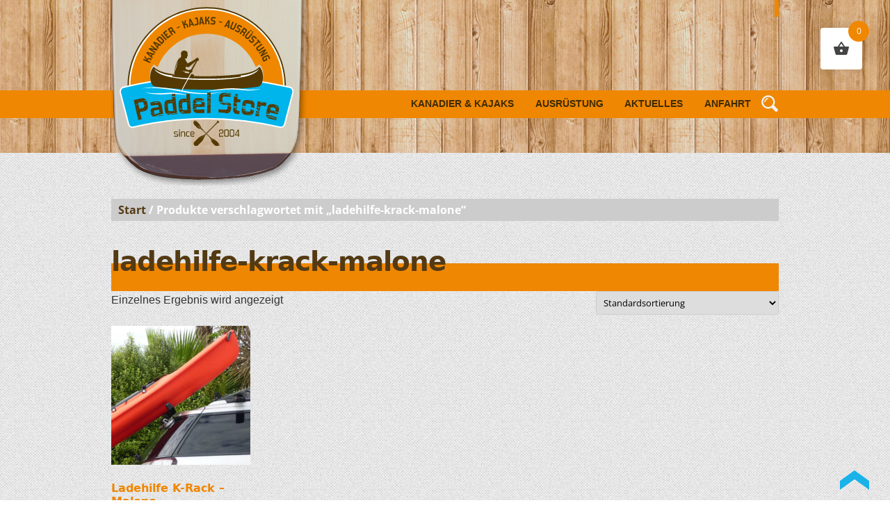

--- FILE ---
content_type: text/css
request_url: https://paddelstore.de/wp-content/themes/paddelstore/style.css?ver=20251202
body_size: 4240
content:
/*
Theme Name: Paddel Store 2012 Childtheme
Description: Paddel Store 2012 Childtheme
Author: Thilo M�hlisch
Author URI: http://www.topoart.de
Template: twentytwelve
Version: 1.0
Tags:
*/
@import url("../twentytwelve/style.css");

/*hier kommen die neuen CSS-Angaben*/

/*======CLEARFIX========*/
.clearfix:before,
.clearfix:after, #main:after{
    content:"";
    display:table;
}
.clearfix:after, header:after, .post:after {
    clear:both;
}
.clearfix {
    zoom:1; /* For IE 6/7 (trigger hasLayout) */
}
/*-----------------Allgemeine Anweisungen---------*/

.clr{
    clear: both;
}
html, body{
  margin: 0; /* �u�eren Abstand / Rand auf zur�cksetzen */
  padding: 0; /* inneren Abstand zur�cksetzen */
  height: 100%; /* Seite soll �ber volle H�he gehen */
}
body{
    background:url(images/bg-wood.png) top left repeat;
}	
body .site{
	margin-top:0;
	box-shadow:none;
	padding:0;
}
.site {
    /*max-width: 68.5714rem;*/
	max-width:100%;
	background:none;
}
body, p, p.p1, .entry-content p{
	font-family: "Gill Sans", "Gill Sans MT", "Myriad Pro", "DejaVu Sans Condensed", Helvetica, Arial, "sans-serif";
    font-size: 16px;
    font-weight: 300;
    line-height: 1.6;
    color: #333;
}
.entry-header .entry-title, h1{
    font-size: 44px;
    font-size: 2.75em;
    letter-spacing: -1px;
}
.site-header {
    padding: 0;
}
.main-navigation {
    margin-top: 0;
}
a {
    color: #03899C;
}
a:focus {
	outline: none;
}
.widget-area .widget a:hover {
	color: #03899C;
}
.widget-area .widget a:visited {
	color: #03899C;
}
.entry-content a:visited,
.comment-content a:visited {
	color: #03899C;
}
.entry-content h1 a:visited, .entry-content h2 a:visited{
	color: #EF8602;
}
.entry-content img.size-thumbnail{
    border-radius:80px;
    border: 3px solid #03899C;
}
h1, h2{
    font-family: "Lucida Grande", "Lucida Sans Unicode", "Lucida Sans", "DejaVu Sans", Verdana, "sans-serif";
	font-weight:700;
    color: #ef8602;
}
h1.entry-title, h1.entry-title a, .entry-header .entry-title,
.entry-content h1, .comment-content h1{
    font-size: 45px;
    color: #543A02;
    text-decoration: none;
    line-height: 1.2;
    font-weight: 700;
    font-family: "Lucida Grande", "Lucida Sans Unicode", "Lucida Sans", "DejaVu Sans", Verdana, "sans-serif";
}
h2, .entry-content h2, .comment-content h2, .mu_register h2{
    font-size: 24px;
    line-height: 1.2;
    margin: 10px 0 10px;
    font-family: "Lucida Grande", "Lucida Sans Unicode", "Lucida Sans", "DejaVu Sans", Verdana, "sans-serif";
}
.entry-content img, .comment-content img, .widget img, img.header-image, .author-avatar img, img.wp-post-image{
    box-shadow: none;
    border-radius: 0;
}
strong{
	font-weight:700;
}
/*=================HEADER=================*/
header{
	background:url(images/bg-nav.jpg) bottom left repeat-x transparent !important;
}
#header-inner {
    margin: 0 auto;
    max-width: 68.5714rem;
    position: relative;
	height: 170px;
}
#logo{
	position:absolute;
	background-image:url(images/bg-logo.png);
	background-repeat:no-repeat;
	background-size:contain;
	background-position:center;
	min-width:286px;
	min-height:267px;
	z-index:999;
	top:0;
	left:0;
}
#logo img {
    margin:10px 0 0 12px;
    width: 250px;
}
/*===============Navigation====================*/
/*Shopangaben oben rechts*/
#top-shop{
	padding: 12px 3px;
	background:#EF8702;
	position: absolute;
    right: 0;
    top: 0;
}
ul#menu-shopangaben li{
	float:left;
	border-right: 2px solid #3F2B02;
    margin-left: 10px;
    padding-right: 10px;
	line-height: 1.6rem;
}
ul#menu-shopangaben li:last-child{
	border-right:none;
}
ul#menu-shopangaben li a{
	color:#3F2B02;
	text-decoration:none;
	font-weight:700;
}
ul#menu-shopangaben li a:hover{
	text-decoration:underline;
}
ul#menu-shopangaben li.basket{
	background:url(images/warenkorb.svg) center right no-repeat;
	height:23px;
	width:37px;
	padding-right: 80px;
}
/*=======================Hauptnavigation====================*/
#site-navigation{
	position: absolute;
    right: 40px;
    top: 128px;
}
.main-navigation ul.nav-menu, .main-navigation div.nav-menu > ul {
	border-top: none;
    border-bottom: none;
	text-align:right;
	color: #3F2B02;
}
.main-navigation li{
    margin: 0 1.9rem 0 0;
}
.main-navigation li:last-child{
	margin-right:0;
}
.main-navigation li a {
	font-family: "Gill Sans", "Gill Sans MT", "Myriad Pro", "DejaVu Sans Condensed", Helvetica, Arial, "sans-serif";
	color: #3F2B02;
	font-weight:700;
	font-size:1rem;	
    line-height: 3rem;
}
.main-navigation ul.nav-menu ul{
	text-align:left;
	color: #3F2B02;
}
.main-navigation li ul li{
	margin-right:0;
}
.main-navigation li ul li a{
    background:#3F2B02;
    font-size: 1rem;
    line-height: 2.18182;
	color: #EF8702;
	border-bottom:1px solid #795304;
}
.main-navigation li ul li a:hover{
	background:#EF8702;
	color:#3F2B02;
}
.main-navigation li ul li:last-child a{
	border-bottom:none;
}
.main-navigation li ul {
	background:#3F2B02;
	padding: 5px;
}
.main-navigation .current-menu-item > a, .main-navigation .current-menu-ancestor > a, .main-navigation .current_page_item > a, .main-navigation .current_page_ancestor > a {
    color: #fff;
}
/*======SUBMENU=======*/


/*===========SUCHE==============*/
/*Suche*/
#searchbox{
	background: url(images/lupe.svg) 5px 12px no-repeat;
	width:30px;
	height:37px;
	position: absolute;
    right:0;
	bottom:8px;
	z-index:999;
}
.screen-reader-text{
	display:none;
}
.site-header #s {
	font-family: "Gill Sans", "Gill Sans MT", "Myriad Pro", "DejaVu Sans Condensed", Helvetica, Arial, "sans-serif";
	background-color:transparent;
	background-repeat:no-repeat;
	background-size:24px 24px;
	border:none;
	cursor:pointer;
	height:37px;
	margin:3px 0;
	padding:0 0 0 34px;
	position:relative;
	-webkit-transition:width 400ms ease, background 400ms ease;
	transition:width 400ms ease, background 400ms ease;
	width:0;
	font-size: 1em;
}
.site-header #s:focus {
	background-color: #fff;
	border: 2px solid #c3c0ab;
	cursor: text;
	outline: 0;
	width: 230px;
	position:absolute;
	top:42px;
	right:0;
}
#searchbox #searchsubmit{ 
display:none;
}
/*=============Suchergebnisse=============================*/
body.search-results .page-title{
	font-family: "Gill Sans", "Gill Sans MT", "Myriad Pro", "DejaVu Sans Condensed", Helvetica, Arial, "sans-serif"
	text-transform:none;
	font-size:23px;
	font-weight:normal;
	font-style:italic;
}
body.search-results .page-title span{
	font-weight:700;
}
body.search-results .archive-header, body.search-results #primary header{
	background:none !important;
    border-bottom: 1px solid #3F2B02;
    margin-bottom: 1rem;
    padding-bottom: 1rem;
}
body.search-results .site-content article, body.search-results .post{
    border-bottom: none !important;
}
body.search-results footer.entry-meta{
	display:none;
}
/*-----------------------Content--------------------------*/
#main{
	background:url(images/bg-texture.png) top left repeat;
	margin-top: 50px;
}
.site-content article{
    border-bottom:none;
}
.site-content{
    margin: 4.714rem 0 0;
}
body.home .site-content{
    margin: 0.714rem 0 0;
}
.entry-header {
    margin-bottom: 0;
}
/*===============SIDEBAR==================*/
#main-inner{
	background:url(images/bg-sidebar.jpg) top right repeat-y;
}
body.template-front-page .widget-area #text-5{
    width: 100%;
}
.template-front-page .widget-area, .widget-area {
	float:right;
	clear:none;
	border-top:none;
	width: 18rem;
	padding: 20px 30px;
}
.template-front-page .widget-area .widget:nth-child(2n), .template-front-page.two-sidebars .widget-area .front-widgets + .front-widgets{
    width: 100%;
}
#secondary h2{
    color: #533a13;
}
.widget-area .widget p, .widget-area .widget li, .widget-area .widget .textwidget {
    font-size: 1rem;
    line-height: 1.5;
}
h3.widget-title{
	display:none;
}
#secondary{
	background:#D3A57B;
	margin: -20px auto 0;
}
.widget-area .widget a:hover{
    text-decoration:none;
}
/*Icons*/
.telicon{
	padding-bottom:30px;
}
.mail, .telicon{
	float: left;
    margin-right: 10px;
}
/*--Sonderangebote--*/
#secondary #text-6 h2{
	background:#1DB3E9;
	color:#fff;
	text-align:center;
}
/*------------------------Footer----------------------------*/
footer[role="contentinfo"] {
	border-top:none;
	max-width: 100%;
	color:#3F2B02;
}
footer[role="contentinfo"] p{
	color:#3F2B02;
	font-weight: 700;
}
footer strong{
	color: #3F2B02;
    font-family: "Lucida Grande", "Lucida Sans Unicode", "Lucida Sans", "DejaVu Sans", Verdana, "sans-serif";
	font-size:1.2rem;
}
footer p{
	font-size:0.9rem;
}
#footer-inner, #main-inner{
	max-width: 68.5714rem;
	margin:0 auto;
}
.menu-fussbereich-container{
    float: right;
}
footer li.menu-item{
    float: left;
    margin-left: 10px;
	font-size:1rem;
}
footer[role="contentinfo"] a{
    text-decoration: none;
    color: #03899C;
}
#footer-lft-menu, #footer-us, #footer-contact, #footer-map{
	margin-bottom:20px;}
/* Menu links neben ueber uns
-----------------------------------------------------*/
#footer-lft-menu{
	float:left;
	width:200px;
	margin-right:15px;
}
#footer-lft-menu li{
	clear:both;
}
#footer-lft-menu li a{
	color:#3F2B02;
	font-weight:700;
}
#footer-lft-menu li a:hover{
	text-decoration:underline;
}
/* ueber uns
-----------------------------------------------------*/
#footer-us{
	border-left:2px solid #3F2B02;
	float:left;
	width:200px;
	padding-left:15px;
}
/* Copyright
-----------------------------------------------------*/
#copy{
	border-top:1px solid #3F2B02;
	margin-top:35px;
	font-size:1rem;
	font-weight:700;
}
#text-7{
	float:left;
}
/* Footermen�
-----------------------------------------------------*/
#nav_menu-2{
	float:right;
}
#copy a{
	color:#3F2B02;
}
#copy a:hover{
	color:#EE8601
}
/* Footer Kontakt
------------------------------------------------------*/
#footer-contact{
	max-width:300px;
	float: left;
	margin-left:15px;
}
#footer-inner input, #footer-inner textarea{
	background:#d2d2d2;
	max-width:260px;
	margin-bottom:10px;
	font-size:1rem;
}
#footer-inner textarea{
	max-height:100px;
}
#footer-inner .wpcf7-submit{
	background:#EF7212;
	color:#533c14;
}
#footer-inner input.wpcf7-submit:hover{
	background:#533c14;
	color:#EF7212;
}
input[type="submit"]{
	border:none;
	font-weight:700;
}
/* Googlekarte Kontakt
------------------------------------------------------*/
#footer-map{
	float:right;
}
/* Shopinfo
------------------------------------------------------*/
p.footer-info{
	color:#333;
	margin-top:20px;
}
/* Back to top
------------------------------------------------------*/
a#totop{
    background:url(images/backtotop-btn.png) center center no-repeat;
    cursor: pointer;
    display: block;
	width: 42px;
    height: 28px;
    text-indent: -999rem;
    z-index: 999;
	bottom:15px;
}
/*==================Startseite===========================*/
body.home .site-content{
    float: left;
    width: 65.1042%;
}
h2.ts-image-hover-title{
	text-transform:none !important;
	font-size: 28px !important;
}
/*Kategorie-Links*/
span.big a{
	color:#EF8602 !important;
	font-size:2rem;
    font-family: "Lucida Grande", "Lucida Sans Unicode", "Lucida Sans", "DejaVu Sans", Verdana, "sans-serif";
}
span.big a:hover{
	color:#53450B !important;
}
.ts-imagehover h2{
	background:#53450B !important;
}
.ts-imagereadmore{
    background:none !important;
    height: 100% !important;
    width: 100% !important;
}
/*-------------------------Slider------------------------------*/
.nivo-caption{
    font-family: "Lucida Grande", "Lucida Sans Unicode", "Lucida Sans", "DejaVu Sans", Verdana, "sans-serif";
	background:none !important;
	font-weight:700 !important;
	font-size:200% !important;
	opacity:1 !important;
	text-shadow: 3px 3px 5px #000;
	left: 54% !important;
    top: 5%;
}
.theme-default .nivo-directionNav a {
    background:url(images/arrow-sld.png) left center no-repeat !important;
	height:56px !important;
	width:28px !important;
}
.theme-default a.nivo-prevNav{
    left: 70px !important;
	width:28px !important;
}
.theme-default .nivo-directionNav a.nivo-nextNav{
    background-position: right top !important;
    right: 70px !important;
	width:28px !important;
}
/*==================Suchergebnisse======================*/
body.search-results .site-content article, body.search-results .post{
    padding-bottom: 10px;
    border-bottom: 4px double #ededed;
    margin-bottom: 15px;
}
/*=================SHOP=================================*/
.woocommerce .woocommerce-breadcrumb{
	background:#ccc;
}
.woocommerce nav.woocommerce-breadcrumb{
	color:#fff;
	font-weight:700;
	padding-left: 10px;
}
.woocommerce .woocommerce-breadcrumb a{
	color:#533A13;
	font-weight:700;
	text-decoration:none;
}
.woocommerce .woocommerce-breadcrumb a:hover{
	text-decoration:underline;
}
body.woocommerce h1.page-title{
	color:#533A13;
	font-weight:bold;
	text-transform:none;
	font-size: 2.785714rem;
}
.woocommerce-price-suffix{
	display:none;
}
/*Button*/
/*.woocommerce #respond input#submit.alt, .woocommerce a.button.alt, .woocommerce button.button.alt, .woocommerce input.button.alt{
	background:#00B4EC;
}*/
.woocommerce-page #secondary{
	display:none;
}
.woocommerce-page #main-inner{
	background:none;
}
.woocommerce-page .site-content{
	width:100%;
}
/*---------------------Shopbilder---------------------------*/
.woocommerce ul.products li.product a img {
	width: auto;
}
.woocommerce div.product div.images img {
    width: auto;
}
/*============Produkt-Template============*/
/*Produktnavi*/

ul.page-numbers li{
	background:#EF8702;
	
}
.woocommerce nav.woocommerce-pagination ul li a, .woocommerce nav.woocommerce-pagination ul li span{
	color:#3F2B02;
}
.woocommerce nav.woocommerce-pagination ul li a:focus, .woocommerce nav.woocommerce-pagination ul li a:hover, .woocommerce nav.woocommerce-pagination ul li span.current{
    background: #3F2B02;
    color: #EF8702;
}
.amount{
	font-weight:700;
	font-size: 1.5rem;
}
.woocommerce #respond input#submit, .woocommerce a.button, .woocommerce button.button, .woocommerce input.button,
a.checkout-button, .woocommerce #respond input#submit.alt, .woocommerce a.button.alt, .woocommerce button.button.alt, .woocommerce input.button.alt{
    background-color: #EF8702;
    color: #3F2B02;
}
.woocommerce #respond input#submit:hover, .woocommerce a.button:hover, .woocommerce button.button:hover, .woocommerce input.button:hover, a.checkout-button:hover,
.woocommerce #respond input#submit.alt:hover, .woocommerce a.button.alt:hover, .woocommerce button.button.alt:hover, .woocommerce input.button.alt:hover{
    background-color:#3F2B02;
    color:#EF8702;
}
.woocommerce div.product .product_title {
		text-align:right;
}
.woocommerce.single-product .price{
	text-align:right;
	font-size:2rem !important;
}
.woocommerce.single-product .amount{
	font-size:3.2rem;
}/*Produktdetails*/
.woocommerce table.shop_attributes td {
    font-size: 1.4em;
}
/*Aehnliche Produkte*/
.woocommerce .related .price{
	text-align:left;
}

	.main-navigation ul.nav-menu, .main-navigation div.nav-menu > ul {
  color: #3F2B02;
		  position: relative;
  z-index: 1000;
}

@media screen and (min-width: 961px) {
	.main-navigation ul.nav-menu, .main-navigation div.nav-menu > ul {
  color: #3F2B02;
  z-index: 1000;
  position: relative;
  background-color: transparent;
  padding: 0px !important;
}
}
/*---------------Media Queries--------------------------*/

/* Minimum width of 960 pixels. */
@media screen and (max-width: 960px) {
	header {
    background: #fff;
}
	
	
}
/* Minimum width of 768 pixels. */
@media screen and (max-width: 768px) {
	
	body.home .site-content {
		width: 100%;
	}
	#main-inner {
		background:none;
	}
	#footer-inner, #main-inner {
		padding: 10px;
		
}
	
		#logo{
		left: 5%;
    width: 130px;
	min-width:140px;
	min-height:130px;
}
	
		#logo img {
  margin: 10px 0 0 12px;
  width: 110px;
}
	
	html, body, div, span, applet, object, iframe, h1, h2, h3, h4, h5, h6, p, blockquote, pre, a, abbr, acronym, address, big, cite, code, del, dfn, em, img, ins, kbd, q, s, samp, small, strike, strong, sub, sup, tt, var, b, u, i, center, dl, dt, dd, ol, ul, li, fieldset, form, label, legend, table, caption, tbody, tfoot, thead, tr, th, td, article, aside, canvas, details, embed, figure, figcaption, footer, header, hgroup, menu, nav, output, ruby, section, summary, time, mark, audio, video {
  margin: 0;
    margin-left: 0px;
  padding: 0;
    padding-right: 0px;
  border: 0;
    border-right-color: currentcolor;
    border-right-style: none;
    border-right-width: 0px;
  font-size: 98%;
  vertical-align: baseline;
}
	
}



/* Maximum width of 420 pixels - iphone 6. */
@media screen and (max-width: 420px) {
	#logo img#logo-desk {
	display:none;
	}
	#logo img#logo-mobile{
	display:block;
	}
	#logo{
		left: 5%;
    width: 130px;
	min-width:140px;
	min-height:130px;
}
	
	#logo img {
  margin: 10px 0 0 12px;
  width: 110px;
}
	.title-image p{
		font-size:1.78571429rem;
	}
        body.home .entry-content h1, .comment-content h1 {
        font-size: 32px;
        line-height: 1.2;
        }

        body.home h3{
        font-size: 35px;
}

html, body, div, span, applet, object, iframe, h1, h2, h3, h4, h5, h6, p, blockquote, pre, a, abbr, acronym, address, big, cite, code, del, dfn, em, img, ins, kbd, q, s, samp, small, strike, strong, sub, sup, tt, var, b, u, i, center, dl, dt, dd, ol, ul, li, fieldset, form, label, legend, table, caption, tbody, tfoot, thead, tr, th, td, article, aside, canvas, details, embed, figure, figcaption, footer, header, hgroup, menu, nav, output, ruby, section, summary, time, mark, audio, video {
  margin: 0;
    margin-left: 0px;
  padding: 0;
    padding-right: 0px;
  border: 0;
    border-right-color: currentcolor;
    border-right-style: none;
    border-right-width: 0px;
  font-size: 98%;
  vertical-align: baseline;
}


.sub-menu {
		position: relative;
	 z-index: 1000;
}

.main-navigation ul.nav-menu, .main-navigation div.nav-menu > ul {
	  text-align: left;
  color: #3F2B02;
  z-index: 1000;
  position: relative;
  background-color: #EF8702;
  padding: 10px;
}

}

--- FILE ---
content_type: image/svg+xml
request_url: https://paddelstore.de/wp-content/themes/paddelstore/images/lupe.svg
body_size: 342
content:
<?xml version="1.0" encoding="utf-8"?>
<!-- Generator: Adobe Illustrator 15.0.0, SVG Export Plug-In . SVG Version: 6.00 Build 0)  -->
<!DOCTYPE svg PUBLIC "-//W3C//DTD SVG 1.1//EN" "http://www.w3.org/Graphics/SVG/1.1/DTD/svg11.dtd">
<svg version="1.1" id="Ebene_1" xmlns="http://www.w3.org/2000/svg" xmlns:xlink="http://www.w3.org/1999/xlink" x="0px" y="0px"
	 width="24px" height="24px" viewBox="0 0 24 24" enable-background="new 0 0 24 24" xml:space="preserve">
<g>
	<path fill="#F2F2F2" d="M18.115,14.71c0.848-1.434,1.335-3.102,1.335-4.886c0-5.317-4.313-9.629-9.628-9.629
		c-5.315,0-9.627,4.313-9.627,9.629c0,5.315,4.313,9.625,9.627,9.625c1.785,0,3.455-0.488,4.888-1.333l4.985,4.983
		c0.941,0.941,2.466,0.941,3.403,0c0.941-0.937,0.941-2.463,0-3.404L18.115,14.71z M9.822,17.045c-3.98,0-7.221-3.241-7.221-7.221
		c0-3.983,3.24-7.223,7.221-7.223c3.983,0,7.221,3.24,7.221,7.223C17.043,13.804,13.805,17.045,9.822,17.045z"/>
	<path fill="#F2F2F2" d="M4.206,9.824h1.605c0-2.213,1.801-4.012,4.01-4.012V4.208C6.727,4.208,4.206,6.727,4.206,9.824z"/>
</g>
</svg>
